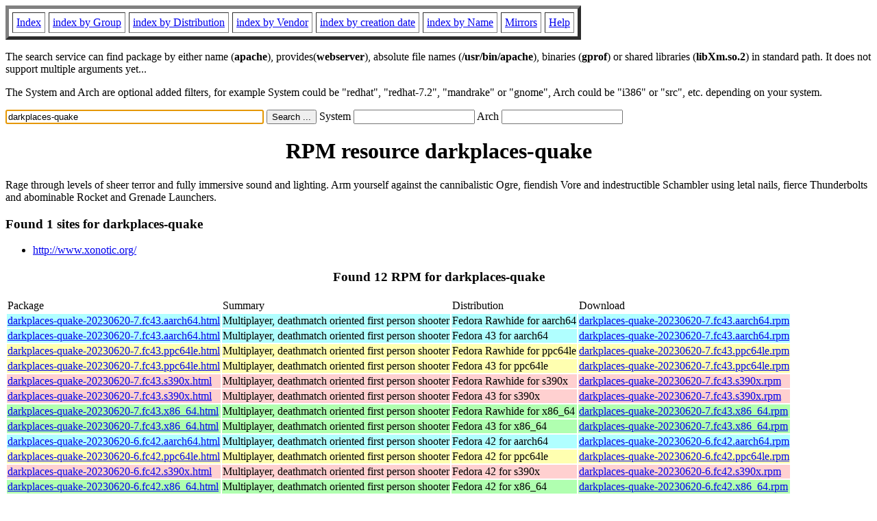

--- FILE ---
content_type: text/html; charset=UTF-8
request_url: https://fr.rpmfind.net/linux/rpm2html/search.php?query=darkplaces-quake
body_size: 7777
content:
<!DOCTYPE HTML PUBLIC "-//W3C//DTD HTML 4.0 Transitional//EN">
<html>
<head>
<title>RPM resource darkplaces-quake</title><meta name="GENERATOR" content="rpm2html 1.6">
</head>
<body bgcolor="#ffffff" text="#000000" onLoad="document.forms[0].query.focus()">
<table border=5 cellspacing=5 cellpadding=5>
<tbody>
<tr>
<td><a href="/linux/RPM/index.html">Index</a></td>
<td><a href="/linux/RPM/Groups.html">index by Group</a></td>
<td><a href="/linux/RPM/Distribs.html">index by Distribution</a></td>
<td><a href="/linux/RPM/Vendors.html">index by Vendor</a></td>
<td><a href="/linux/RPM/ByDate.html">index by creation date</a></td>
<td><a href="/linux/RPM/ByName.html">index by Name</a></td>
<td><a href="/linux/rpm2html/mirrors.html">Mirrors</a></td>
<td><a href="/linux/rpm2html/help.html">Help</a></td>
</tr>
</tbody></table>
<p> The search service can find package by either name (<b>apache</b>),
provides(<b>webserver</b>), absolute file names (<b>/usr/bin/apache</b>),
binaries (<b>gprof</b>) or shared libraries (<b>libXm.so.2</b>) in
standard path. It does not support multiple arguments yet...
<p> The System and Arch are optional added filters, for example
System could be "redhat", "redhat-7.2", "mandrake" or "gnome", 
Arch could be "i386" or "src", etc. depending on your system.
<p>
<form action="/linux/rpm2html/search.php?query=darkplaces-quake"
      enctype="application/x-www-form-urlencoded" method="GET">
  <input name="query" type="TEXT" size="45" value="darkplaces-quake">
  <input name=submit type=submit value="Search ...">
  System <input name="system" type="TEXT" size="20" value="">
  Arch <input name="arch" type="TEXT" size="20" value="">
</form>
<h1 align='center'>RPM resource darkplaces-quake</h1><p>Rage through levels of sheer terror and fully immersive sound and
lighting.  Arm yourself against the cannibalistic Ogre, fiendish Vore
and indestructible Schambler using letal nails, fierce Thunderbolts
and abominable Rocket and Grenade Launchers.</p><h3>Found 1 sites for darkplaces-quake</h3>
<ul>
<li><a href='http://www.xonotic.org/'>http://www.xonotic.org/</a></ul>
<h3 align='center'> Found 12 RPM for darkplaces-quake
</h3><table><tbody>
<tr><td>Package</td><td>Summary</td><td>Distribution</td><td>Download</td></tr>
<tr bgcolor='#b0ffff'><td><a href='/linux/RPM/fedora/devel/rawhide/aarch64/d/darkplaces-quake-20230620-7.fc43.aarch64.html'>darkplaces-quake-20230620-7.fc43.aarch64.html</a></td><td>Multiplayer, deathmatch oriented first person shooter</td><td>Fedora Rawhide for aarch64</td><td><a href='/linux/fedora/linux/development/rawhide/Everything/aarch64/os/Packages/d/darkplaces-quake-20230620-7.fc43.aarch64.rpm'>darkplaces-quake-20230620-7.fc43.aarch64.rpm</a></td></tr><tr bgcolor='#b0ffff'><td><a href='/linux/RPM/fedora/43/aarch64/d/darkplaces-quake-20230620-7.fc43.aarch64.html'>darkplaces-quake-20230620-7.fc43.aarch64.html</a></td><td>Multiplayer, deathmatch oriented first person shooter</td><td>Fedora 43 for aarch64</td><td><a href='/linux/fedora/linux/releases/43/Everything/aarch64/os/Packages/d/darkplaces-quake-20230620-7.fc43.aarch64.rpm'>darkplaces-quake-20230620-7.fc43.aarch64.rpm</a></td></tr><tr bgcolor='#ffffb0'><td><a href='/linux/RPM/fedora/devel/rawhide/ppc64le/d/darkplaces-quake-20230620-7.fc43.ppc64le.html'>darkplaces-quake-20230620-7.fc43.ppc64le.html</a></td><td>Multiplayer, deathmatch oriented first person shooter</td><td>Fedora Rawhide for ppc64le</td><td><a href='/linux/fedora-secondary/development/rawhide/Everything/ppc64le/os/Packages/d/darkplaces-quake-20230620-7.fc43.ppc64le.rpm'>darkplaces-quake-20230620-7.fc43.ppc64le.rpm</a></td></tr><tr bgcolor='#ffffb0'><td><a href='/linux/RPM/fedora/43/ppc64le/d/darkplaces-quake-20230620-7.fc43.ppc64le.html'>darkplaces-quake-20230620-7.fc43.ppc64le.html</a></td><td>Multiplayer, deathmatch oriented first person shooter</td><td>Fedora 43 for ppc64le</td><td><a href='/linux/fedora-secondary/releases/43/Everything/ppc64le/os/Packages/d/darkplaces-quake-20230620-7.fc43.ppc64le.rpm'>darkplaces-quake-20230620-7.fc43.ppc64le.rpm</a></td></tr><tr bgcolor='#ffd0d0'><td><a href='/linux/RPM/fedora/devel/rawhide/s390x/d/darkplaces-quake-20230620-7.fc43.s390x.html'>darkplaces-quake-20230620-7.fc43.s390x.html</a></td><td>Multiplayer, deathmatch oriented first person shooter</td><td>Fedora Rawhide for s390x</td><td><a href='/linux/fedora-secondary/development/rawhide/Everything/s390x/os/Packages/d/darkplaces-quake-20230620-7.fc43.s390x.rpm'>darkplaces-quake-20230620-7.fc43.s390x.rpm</a></td></tr><tr bgcolor='#ffd0d0'><td><a href='/linux/RPM/fedora/43/s390x/d/darkplaces-quake-20230620-7.fc43.s390x.html'>darkplaces-quake-20230620-7.fc43.s390x.html</a></td><td>Multiplayer, deathmatch oriented first person shooter</td><td>Fedora 43 for s390x</td><td><a href='/linux/fedora-secondary/releases/43/Everything/s390x/os/Packages/d/darkplaces-quake-20230620-7.fc43.s390x.rpm'>darkplaces-quake-20230620-7.fc43.s390x.rpm</a></td></tr><tr bgcolor='#b0ffb0'><td><a href='/linux/RPM/fedora/devel/rawhide/x86_64/d/darkplaces-quake-20230620-7.fc43.x86_64.html'>darkplaces-quake-20230620-7.fc43.x86_64.html</a></td><td>Multiplayer, deathmatch oriented first person shooter</td><td>Fedora Rawhide for x86_64</td><td><a href='/linux/fedora/linux/development/rawhide/Everything/x86_64/os/Packages/d/darkplaces-quake-20230620-7.fc43.x86_64.rpm'>darkplaces-quake-20230620-7.fc43.x86_64.rpm</a></td></tr><tr bgcolor='#b0ffb0'><td><a href='/linux/RPM/fedora/43/x86_64/d/darkplaces-quake-20230620-7.fc43.x86_64.html'>darkplaces-quake-20230620-7.fc43.x86_64.html</a></td><td>Multiplayer, deathmatch oriented first person shooter</td><td>Fedora 43 for x86_64</td><td><a href='/linux/fedora/linux/releases/43/Everything/x86_64/os/Packages/d/darkplaces-quake-20230620-7.fc43.x86_64.rpm'>darkplaces-quake-20230620-7.fc43.x86_64.rpm</a></td></tr><tr bgcolor='#b0ffff'><td><a href='/linux/RPM/fedora/42/aarch64/d/darkplaces-quake-20230620-6.fc42.aarch64.html'>darkplaces-quake-20230620-6.fc42.aarch64.html</a></td><td>Multiplayer, deathmatch oriented first person shooter</td><td>Fedora 42 for aarch64</td><td><a href='/linux/fedora/linux/releases/42/Everything/aarch64/os/Packages/d/darkplaces-quake-20230620-6.fc42.aarch64.rpm'>darkplaces-quake-20230620-6.fc42.aarch64.rpm</a></td></tr><tr bgcolor='#ffffb0'><td><a href='/linux/RPM/fedora/42/ppc64le/d/darkplaces-quake-20230620-6.fc42.ppc64le.html'>darkplaces-quake-20230620-6.fc42.ppc64le.html</a></td><td>Multiplayer, deathmatch oriented first person shooter</td><td>Fedora 42 for ppc64le</td><td><a href='/linux/fedora-secondary/releases/42/Everything/ppc64le/os/Packages/d/darkplaces-quake-20230620-6.fc42.ppc64le.rpm'>darkplaces-quake-20230620-6.fc42.ppc64le.rpm</a></td></tr><tr bgcolor='#ffd0d0'><td><a href='/linux/RPM/fedora/42/s390x/d/darkplaces-quake-20230620-6.fc42.s390x.html'>darkplaces-quake-20230620-6.fc42.s390x.html</a></td><td>Multiplayer, deathmatch oriented first person shooter</td><td>Fedora 42 for s390x</td><td><a href='/linux/fedora-secondary/releases/42/Everything/s390x/os/Packages/d/darkplaces-quake-20230620-6.fc42.s390x.rpm'>darkplaces-quake-20230620-6.fc42.s390x.rpm</a></td></tr><tr bgcolor='#b0ffb0'><td><a href='/linux/RPM/fedora/42/x86_64/d/darkplaces-quake-20230620-6.fc42.x86_64.html'>darkplaces-quake-20230620-6.fc42.x86_64.html</a></td><td>Multiplayer, deathmatch oriented first person shooter</td><td>Fedora 42 for x86_64</td><td><a href='/linux/fedora/linux/releases/42/Everything/x86_64/os/Packages/d/darkplaces-quake-20230620-6.fc42.x86_64.rpm'>darkplaces-quake-20230620-6.fc42.x86_64.rpm</a></td></tr></tbody></table>
<hr>
<p>Generated by <a href="/linux/rpm2html/">rpm2html 1.6</a>
<p><a href="mailto:fabrice@bellet.info">Fabrice Bellet</a>

</body>
</html>

